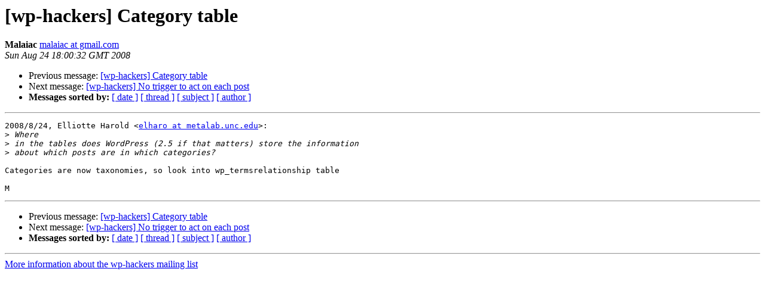

--- FILE ---
content_type: text/html
request_url: https://lists.automattic.com/pipermail/wp-hackers/2008-August/021489.html
body_size: 796
content:
<!DOCTYPE HTML PUBLIC "-//W3C//DTD HTML 3.2//EN">
<HTML>
 <HEAD>
   <TITLE> [wp-hackers] Category table
   </TITLE>
   <LINK REL="Index" HREF="index.html" >
   <LINK REL="made" HREF="mailto:wp-hackers%40lists.automattic.com?Subject=%5Bwp-hackers%5D%20Category%20table&In-Reply-To=48B196E5.2020107%40metalab.unc.edu">
   <META NAME="robots" CONTENT="index,nofollow">
   <META http-equiv="Content-Type" content="text/html; charset=us-ascii">
   <LINK REL="Previous"  HREF="021522.html">
   <LINK REL="Next"  HREF="021488.html">
 </HEAD>
 <BODY BGCOLOR="#ffffff">
   <H1>[wp-hackers] Category table</H1>
    <B>Malaiac</B> 
    <A HREF="mailto:wp-hackers%40lists.automattic.com?Subject=%5Bwp-hackers%5D%20Category%20table&In-Reply-To=48B196E5.2020107%40metalab.unc.edu"
       TITLE="[wp-hackers] Category table">malaiac at gmail.com
       </A><BR>
    <I>Sun Aug 24 18:00:32 GMT 2008</I>
    <P><UL>
        <LI>Previous message: <A HREF="021522.html">[wp-hackers] Category table
</A></li>
        <LI>Next message: <A HREF="021488.html">[wp-hackers] No trigger to act on each post
</A></li>
         <LI> <B>Messages sorted by:</B> 
              <a href="date.html#21489">[ date ]</a>
              <a href="thread.html#21489">[ thread ]</a>
              <a href="subject.html#21489">[ subject ]</a>
              <a href="author.html#21489">[ author ]</a>
         </LI>
       </UL>
    <HR>  
<!--beginarticle-->
<PRE>2008/8/24, Elliotte Harold &lt;<A HREF="http://lists.automattic.com/mailman/listinfo/wp-hackers">elharo at metalab.unc.edu</A>&gt;:
&gt;<i> Where
</I>&gt;<i> in the tables does WordPress (2.5 if that matters) store the information
</I>&gt;<i> about which posts are in which categories?
</I>
Categories are now taxonomies, so look into wp_termsrelationship table

M
</PRE>




















<!--endarticle-->
    <HR>
    <P><UL>
        <!--threads-->
	<LI>Previous message: <A HREF="021522.html">[wp-hackers] Category table
</A></li>
	<LI>Next message: <A HREF="021488.html">[wp-hackers] No trigger to act on each post
</A></li>
         <LI> <B>Messages sorted by:</B> 
              <a href="date.html#21489">[ date ]</a>
              <a href="thread.html#21489">[ thread ]</a>
              <a href="subject.html#21489">[ subject ]</a>
              <a href="author.html#21489">[ author ]</a>
         </LI>
       </UL>

<hr>
<a href="http://lists.automattic.com/mailman/listinfo/wp-hackers">More information about the wp-hackers
mailing list</a><br>
</body></html>
